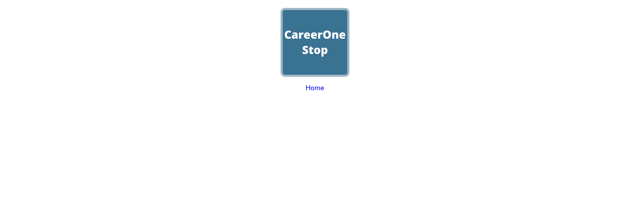

--- FILE ---
content_type: text/html;charset=utf-8
request_url: https://www.rallscountylibrary.com/site-assets/images/free-resource-buttons/careeronestop_140x140.png/image_view_fullscreen
body_size: 645
content:
<!DOCTYPE html>
<html xmlns="http://www.w3.org/1999/xhtml" lang="en" xml:lang="en">
  <head><meta http-equiv="Content-Type" content="text/html; charset=UTF-8" />
    
    <meta name="viewport" content="width=device-width, initial-scale=1" />
    <title>CareerOneStop_140x140.png</title>
    <style media="screen" type="text/css">

    body {
      font-family: Helvetica, Arial, sans-serif;
      font-size: 14px;
      padding: 0;
      margin: 0;
    }

    a {
      text-decoration: none;
      text-align: center;
      padding: 12px;
    }

    a:hover {
      text-decoration:underline;
    }

    a span {
      display: block;
      line-height: 1.5em;
      padding: 12px;
    }

    img {
      border: 0;
      display: block;
      margin: 0 auto;
      max-width: 100%;
      height: auto;
    }

    </style>
  </head>

  <body>
    <div id="content-core">
      
        
        <a href="https://www.rallscountylibrary.com">
          <img src="https://www.rallscountylibrary.com/site-assets/images/free-resource-buttons/careeronestop_140x140.png/@@images/image.png" alt="CareerOneStop_140x140.png" title="CareerOneStop_140x140.png" height="140" width="140" />
          <span>Home</span>
        </a>
      
    </div>
  </body>

</html>